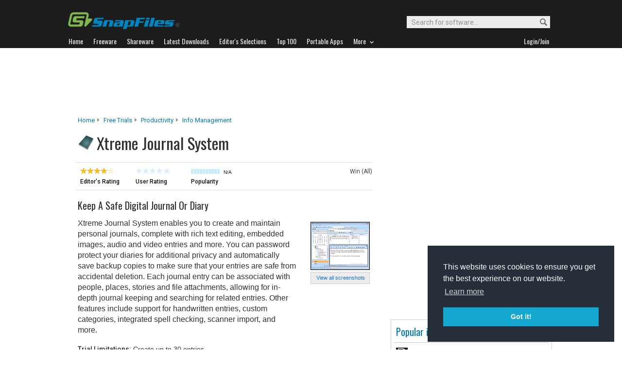

--- FILE ---
content_type: text/html
request_url: http://files.snapfiles.com/get/xjournal.html
body_size: 26910
content:






<!DOCTYPE html PUBLIC "-//W3C//DTD XHTML 1.0 Strict//EN" "http://www.w3.org/TR/xhtml1/DTD/xhtml1-strict.dtd">
<html xmlns="http://www.w3.org/1999/xhtml" xml:lang="en" lang="en">
<head>

		
		<title>Xtreme Journal System - Keep a safe digital journal or diary</title>
	 
	 
	 
<link rel="stylesheet" href="/styles/reset.css" type="text/css" media="screen" />
<link rel="stylesheet" type="text/css" href="/styles/snapfiles10-5.css" media="screen" />

<meta http-equiv="Content-Type" content="text/html;charset=utf-8" />
<link rel="shortcut icon" href="/favicon.ico?v=2019" />
<link rel="alternate" type="application/rss+xml" title="Latest new releases and updates" href="/feeds/snapfiles.xml" />
<meta name="robots" content="follow" />
<meta name="copyright" content="WebAttack Inc." />

<link href='https://fonts.googleapis.com/css?family=Oswald:400,300' rel='stylesheet' type='text/css' />
<link href='https://fonts.googleapis.com/css?family=Roboto:400,500' rel='stylesheet' type='text/css' />
<link href='https://fonts.googleapis.com/css?family=Roboto+Condensed' rel='stylesheet' type='text/css' />


<!-- Google tag (gtag.js) -->
<script async src="https://www.googletagmanager.com/gtag/js?id=G-EWWZQ61TLS"></script>
<script>
  window.dataLayer = window.dataLayer || [];
  function gtag(){dataLayer.push(arguments);}
  gtag('js', new Date());

  gtag('config', 'G-EWWZQ61TLS');
</script>






	
	
	<meta name="description" content="Xtreme Journal System Free Trials - Keep a safe digital journal or diary" />
  
  <meta property="og:title" content="Xtreme Journal System - Keep a safe digital journal or diary" />
  <meta property="og:image" content="/screenfiles/xjournal.gif" />
  <meta property="og:description" content="Keep a safe digital journal or diary" />


<script type="text/javascript" src="/scripts/jquery-1.3.2.min.js"></script>



<script type="text/javascript">
<!--

jQuery(document).ready(function(){

  $("a#addtolater").click(function(){  
   
    $.post(
      "/users/myapps.php?app=111448&l=3&get=xjournal", 
      {action:"showmessage"},
      function(data){ $('#addresults').html(data);}
    );   
    return false;
  });
  
});

jQuery(document).ready(function(){

  $("a#addtofavs").click(function(){  
   
    $.post(
      "/users/myapps.php?app=111448&l=1&get=xjournal", 
      {action:"showmessage"},
      function(data){ $('#addresults').html(data);}
    );   
    return false;
  });
  
});
//-->
</script>
</head>
	<body>
	





				<div id="globalheader">
					
					<div id="logoheader">
						<div id="logo"><a href="/">
						
						<img src="https://www.snapfiles.com/images/sflogo-smaller.png" width="230" height="35" alt="SnapFiles" />
						</a></div>
						<div id="topsearchbox">
							<form action="/downloadfind.php" id="topsearchform">
								<fieldset>
									<input type="hidden" name="action" value="s" />
									<input type="hidden" name="ref" value="2" />
									<input type="text" name="st" class="searchinput" accesskey="2" onfocus="if(this.value == 'Search for software...') { this.value = ''; }" value="Search for software..." />
									<button id="searchbtn" title="Search"></button>
								</fieldset>
							</form>
						</div>
					</div>
				<div id="navigation-container">
			  <ul id="navigation">
					<li class="first"><a href="/"><b>Home</b></a></li>
					<li>
					
						<a href="/freeware/"><b>Freeware</b></a>  

					</li>
					
					<li>
					<a href="/shareware/"><b>Shareware</b></a>

					
					</li>
					
					<li>
					<a href="/new/list-whatsnew.html"><b>Latest Downloads</b></a>

					
					</li>
					
					<li>
					<a href="/features/"><b>Editor's Selections</b></a>

					
					</li>
					
					<li>
					<a href="/topdownloads/"><b>Top 100</b></a>

					
					</li>
          
					<li>
					<a href="/features/portable-apps.html"><b>Portable Apps</b></a>

					
					</li>					
					
					
					<li class="navmainstop">
	        <a href="javascript:toggleDetails('morelist','showmorelist');"><b>More&nbsp;&nbsp;<img src="/images/navarrow-down.png" alt="expand" height="9" width="13" /></b></a>
	        </li>
 
					
					
					
					
					
					<li class="last">
					
					
					<script type="text/javascript">
					<!--
					
					var memberlinks="<a href=\"/join/logout.php\"><b>Logout</b></a></li><li class=\"myapps\"><a href=\"/reviewers/\"><b>My Apps</b></a></li>";
					var loginlink="<li class=\"last\"><a href=\"/reviewers/\"><b>Login/Join</b></a>";
					
					if (document.cookie.indexOf('AXCOOKIELOGIN'+"=") != -1) 
						document.write(memberlinks);
						else document.write(loginlink);
						
					//-->
					 </script>

					</li>
				
				</ul>
			</div>
			</div>
			

      
    	<div id="morelist" style="display:none;">
    		<div id="morenav-container">
    		<ul>
           
           	<li><a href="/topdownloads/top100-portable-apps.html">Top 100 Portable</a></li>
           	<li><a href="/features/ed_musthave-freeware.html">Must-Have Freeware</a></li>

           	<li><a href="/userreviews/latest.html">Latest User Reviews</a></li>
           	<li><a href="/features/userchoices.html">Top 50 User Favorites</a></li>
           	<li><a href="/now/">Now Downloading</a></li>

           
           	<li><a href="/surprise/" title="We'll show you a randomly picked freeware that is popular and received favorable ratings. ">Random Pick</a></li>
           	<li><a href="/about.html">About us</a></li>
           	
            
            
            
           	
           	<li style="float:right;"><a href="javascript:toggleDetails('morelist','showmorelist');"><img src="/images/navarrow-up.png" alt="expand" height="9" width="13" /></a></li>
           	
           	
           </ul>
         
         </div>
     </div>
			
			
			<!-- globalheader -->


	

<script type="text/javascript"> <!--
function toggleDetails(showHideDiv, switchTextDiv) {
	var ele = document.getElementById(showHideDiv);
	var text = document.getElementById(switchTextDiv);
	if(ele.style.display == "block") {
    		ele.style.display = "none";
		text.innerHTML = '<img src="/images/expand-dark.png" class="vmiddle" alt="show" />';
  	}
	else {
		ele.style.display = "block";
		text.innerHTML = '<img src="/images/collapse-dark.png" class="vmiddle" alt="" />';
	}
}
//-->
</script>

		
		
		


	
				
				
			
			
     	
				<div id="topbanner">
				
        <script type="text/javascript">
            google_ad_client = "ca-pub-3219912047382899";
            google_ad_slot = "2555333935";
            google_ad_width = 970;
            google_ad_height = 90;
        </script>
        <!-- Large Leaderboard Product Pages -->
        <script type="text/javascript"
        src="//pagead2.googlesyndication.com/pagead/show_ads.js">
        </script>
				
					
			  
        
				</div>
       
      
     

<div id="contentcontainer">

 

		<div id="navpath">
			<a href="/">Home</a><img src="/images/topnavbullet.png" width="7" height="10" alt="navigation" /> 
			<a href="/shareware/">Free Trials</a><img src="/images/topnavbullet.png" width="7" height="10" alt="navigation" /> 
			<a href="/shareware/categories/productivity/index.html">Productivity</a><img src="/images/topnavbullet.png" width="7" height="10" alt="navigation" /> 
			<a href="/shareware/productivity/swpim.html">Info Management</a>
			
			
				
			
		</div>

		
		
		<div id="appheader-container">
		
						<div id="appheader">
							<div id="apptitle">

									
										  
											<div id="appicon">
												<img src="/images/appicons/i_xjournal.gif" alt="Xtreme Journal System" width="32" height="32" />
											</div>
										    <h1>Xtreme Journal System</h1>
									
							</div>
						</div>
						
						<div id="appheader-right">
						
						
						  
						
						</div>
		</div><!-- appheader-container -->	
	
	
	
			
		<div id="pp-rightborder">
		
				<div id="top-borderbox">
        
        
        <script async src="https://pagead2.googlesyndication.com/pagead/js/adsbygoogle.js"></script>
        <!-- BorderBox Large Top ProductPages -->
        <ins class="adsbygoogle"
             style="display:inline-block;width:336px;height:280px"
             data-ad-client="ca-pub-3219912047382899"
             data-ad-slot="8089623383"></ins>
        <script>
             (adsbygoogle = window.adsbygoogle || []).push({});
        </script>
        
        
          
          
          
          <br/><br/>
        
          
          
          
    					
    			  
              
              
           
           
				</div>
				
					
			
			
			
			
			
			
			
			<div class="navbox-container" style="width:330px;">
				
				<div class="navbox-content">
					
				

						 <span class="navbox-title">Popular in Productivity</span>
	
						
				        <ul>
				        	
							
									
													

													
											
													
											
													
													
													
													
													
												
												
														
															
																
														
														
															
														
													
												
												
													
												
												

													
												
												
												
													
												
          							<li>
                          <img class="listimage" src="/images/appicons/i_blacknotepad.png" alt="icon" width="32" height="32" />
                          <img src="/images/trendup.png" alt="trend" width="10" height="10" />&nbsp; 
                          <a href="/get/blacknotepad.html">Black NotePad</a>
                          <span>Trial
                          </span>
                        </li>
											
										
													
													
													
													
													
												
												
														
															
																
														
														
															
														
													
												
												
												

													
												
												
												
													
												
          							<li>
                          <img class="listimage" src="/images/appicons/i_xmlblueprint.gif" alt="icon" width="32" height="32" />
                          <img src="/images/trendup.png" alt="trend" width="10" height="10" />&nbsp; 
                          <a href="/get/xmlblueprint.html">XMLBlueprint</a>
                          <span>Trial
                          </span>
                        </li>
											
										
													
													
													
													
													
												
												
														
															
																
														
														
															
															
														
													
													
												
												
												

													
												
												
												
													
												
          							<li>
                          <img class="listimage" src="/images/appicons/i_atlantis.gif" alt="icon" width="32" height="32" />
                          <img src="/images/trenddown.png" alt="trend" width="10" height="10" />&nbsp; 
                          <a href="/get/atlantis.html">Atlantis Word Processor</a>
                          <span>Trial
                          </span>
                        </li>
											
										
													
													
													
													
													
												
												
														
															
																
														
														
															
															
														
													
													
												
												
												

													
												
												
												
													
												
          							<li>
                          <img class="listimage" src="/images/appicons/i_manictime.gif" alt="icon" width="32" height="32" />
                          <img src="/images/trenddown.png" alt="trend" width="10" height="10" />&nbsp; 
                          <a href="/get/manictime.html">ManicTime Free</a>
                          <span>Trial
                          </span>
                        </li>
											
										
													
													
													
													
													
												
												
														
															
																
														
														
															
															
														
													
													
												
												
												

													
												
												
												
													
												
          							<li>
                          <img class="listimage" src="/images/appicons/i_essentialpimpro.gif" alt="icon" width="32" height="32" />
                          <img src="/images/trenddown.png" alt="trend" width="10" height="10" />&nbsp; 
                          <a href="/get/essentialpimpro.html">EssentialPIM Pro</a>
                          <span>Trial
                          </span>
                        </li>
											
										
													
													
													
													
													
												
												
														
															
																
														
														
															
															
														
													
													
												
												
												

													
												
												
												
													
												
          							<li>
                          <img class="listimage" src="/images/appicons/i_infixpdf.gif" alt="icon" width="32" height="32" />
                          <img src="/images/trenddown.png" alt="trend" width="10" height="10" />&nbsp; 
                          <a href="/get/infixpdf.html">Infix PDF Editor</a>
                          <span>Trial
                          </span>
                        </li>
											
										
													
													
													
													
													
												
												
														
															
																
														
														
															
														
													
												
												
												

													
												
												
												
													
												
          							<li>
                          <img class="listimage" src="/images/appicons/i_novapdfpro.gif" alt="icon" width="32" height="32" />
                          <img src="/images/trendup.png" alt="trend" width="10" height="10" />&nbsp; 
                          <a href="/get/novapdfpro.html">novaPDF Pro</a>
                          <span>Trial
                          </span>
                        </li>
											
										
													
													
													
													
													
												
												
														
															
																
														
														
															
														
													
												
												
												

													
												
												
												
													
												
          							<li>
                          <img class="listimage" src="/images/appicons/i_pdfexplorer.gif" alt="icon" width="32" height="32" />
                          <img src="/images/trendup.png" alt="trend" width="10" height="10" />&nbsp; 
                          <a href="/get/pdfexplorer.html">PDF Explorer</a>
                          <span>Trial
                          </span>
                        </li>
											
										
													
													
													
													
													
												
												
														
															
																
														
														
															
														
													
												
												
												

													
												
												
												
													
												
          							<li>
                          <img class="listimage" src="/images/appicons/i_edocorg.gif" alt="icon" width="32" height="32" />
                          <img src="/images/trendup.png" alt="trend" width="10" height="10" />&nbsp; 
                          <a href="/get/edocorg.html">eDoc Organizer</a>
                          <span>Trial
                          </span>
                        </li>
											
										
													
													
													
													
													
												
												
														
															
																
														
														
															
														
													
												
												
												

													
												
												
												
													
												
          							<li>
                          <img class="listimage" src="/images/appicons/i_wttracker.gif" alt="icon" width="32" height="32" />
                          <img src="/images/trendup.png" alt="trend" width="10" height="10" />&nbsp; 
                          <a href="/get/wttracker.html">AllNetic Working Time Tracker</a>
                          <span>Trial
                          </span>
                        </li>
											
											
									 
									
            					<li class="navbox-more">
                         <a href="/shareware/categories/productivity/index.html">More from Productivity...&nbsp;</a>
                      </li>
						</ul>
				        
						

				        </div>
					 </div> 
					 
					 
					
					
						
					
					<div class="borderbox">		
          
          
					


					</div>	
					
					
					<div id="borderbox-low">

					</div>
				
		</div><!-- upper right border -->
		


		

<div id="pp-leftcontainer">
		
		
				
			
		

			
	

					<div id="appsummary">
          
						
				    
				    	

				    
            
					

					
							<div class="ratings-float">
							  <img src="/images/40star.png" width="73" height="13" alt="4 stars" />
							  <p>Editor's Rating</p>
							</div>
							
							<div class="ratings-float">
							
										
									<img src="/images/userrating0.png" width="73" height="13" alt="none" />
									
							
							  <p>User Rating</p>
							</div>
							
							<div class="ratings-float">

							  <img src="/images/popmeter0.png" height="10" width="59" alt="0" title="Xtreme Journal System popularity: 0/10" />
							  
							
								
							
							  <span class="popfactortxt">N/A</span>
							  <p>Popularity</p>
							</div>
              
              
							<div id="dlsysteminfo">Win (All)
           
     							
											
										

               </div>


							


						</div><!-- summary -->

												<div id="review">
												
															<div id="appscreen">
																	
																			
																				
																				
																			 
																			 	
																			
																			<div class="imgcontainer180">
																				<a href="/screenshots/xjournal.htm"><img class="dropshadow" src="/screenfiles/thumbs/t_xjournal.gif" alt="Xtreme Journal System screenshot" title="Click to view Xtreme Journal System screenshots" /></a>
																			</div>
																			
																			
																				<span>
																					
																						<a href="/screenshots/xjournal.htm">View all screenshots</a> 
																						
																					
																					
																				</span>
																			
																</div>
															
															<p id="sf_description">
																<i id="revintroline">Keep a safe digital journal or diary</i>
																
																Xtreme Journal System enables you to create and maintain personal journals, complete with rich text editing, embedded images, audio and video entries and more. You can password protect your diaries for additional privacy and automatically save backup copies to make sure that your entries are safe from accidental deletion. Each journal entry can be associated with people, places, stories and file attachments, allowing for in-depth journal keeping and searching for related entries. Other features include support for handwritten entries, custom categories, integrated spell checking, scanner import, and more.
																
																<span class="dmcanote"> Copyright Snapfiles.com</span>
															</p>
															
															
															
															
																<p class="limitations"><b>Trial Limitations:</b>
																
																	Create up to 30 entries
																	
															  </p>
																
															
															

										 					
																			
																		
																		
                                <!-- prodmsg -->



																	
																	
																
																
															
													    
													    
													    	
													    
      												    <p id="product-na">
      												     Xtreme Journal System is currently not available.
                                   <br/><br/>
                                   <a class="btn-light" href="/downloadfind.php?action=s&ref=2&st=Keep a safe digital journal or diary">Find similar software...</a>
                                   <br/><br/>
      												     
      												    </p>
      												    
													    
													    
								             
                              

              	

             
													
													
												</div><!-- review -->
											
							
									
									<div id="pp-lower">
									
									
									       		
												
												
												

													
	
							
											
		
													<!--  feature downloads -->						
																		
																
															
																
																
																
																
																		
																
															
																
														

									
									 
									
									
              
              
              
              
              <div id="pp-mnet">
              
              

              
              </div>
              

					   
             

		
			</div> <!-- lower -->
			
		
		
	   	
	
</div><!-- upper leftcontainer-->
	


	
	
	
	
	

								
								
				<div id="pp-lower-left-container"> <a name="reviews"></a>	
				
					
						
					
					
						
							<h3 id="no-userreviews">User Reviews</h3>
						
								
							
					
						
						  
							
			 <!-- endif usrrv -->	
			
			
							
						
		

	    </div>
							

</div><!-- contentcontainer -->


							
							
							
								
							<div class="ftn-container" style="height:50px;">
							
               
                  					
							</div>

<div id="globalfooter">
	<div id="lowbar"></div>

<!-- footer -->
<div id="footerlinks">

<ul>
<li class="flistheader">About</li>
	<li><a href="/">Home</a></li>
	<li><a href="/feedback/">Contact us</a></li>
	<li><a href="/about.html">About SnapFiles</a></li>
	<li><a href="/privacy.html">Privacy Policy</a></li>
	<li><a href="/disclaimer.html">Terms of Use</a></li>

</ul>

<ul>
<li class="flistheader">Selections</li>
	
	<li><a href="/features/">Editor's Selections</a></li>
	<li><a href="/userreviews/latest.html">Latest User Reviews</a></li>
	<li><a href="/features/userchoices.html">Top 50 User Favorites</a></li>
	<li><a href="http://portable.snapfiles.com">Portable Apps</a></li>
	<li><a href="/features/ed_musthave-freeware.html">Must-Have Freeware</a></li>
	
</ul>

<ul>
<li class="flistheader">Downloads</li>
	<li><a href="/freeware/">Freeware Categories</a></li>
	<li><a href="/shareware/">Shareware Categories</a></li>
	<li><a href="/topdownloads/">Top 100 Downloads</a></li>
	<li><a href="/new/list-whatsnew.html">Latest Updates</a></li>
	<li><a href="/now/">Now Downloading...</a></li>
	
</ul>
<ul>
<li class="flistheader">Other Stuff</li>
	<li><a href="/feedback/">Feedback &amp; Suggestions</a></li>
	<li><a href="/dev/">Developer Center</a></li>
	<li><a href="/reviewers/">Login/Signup</a></li>
	<!-- <li><a href="/linktous.html">Link to us</a></li> -->
	<li><a href="/feeds/">RSS feeds</a></li>
	<li><a href="https://www.facebook.com/snapfiles">Facebook</a></li>
	

</ul>

					<div id="footer-search">
							<form action="/downloadfind.php" id="footer-search-form" method="get">
							<fieldset>
								
								<p class="flistheader">Search for software</p>
								<input class="fsebox" type="text" name="st" maxlength="200" value="" /><input class="fsebutton" type="submit" name="search" value="Go" /> 
								
								<input type="hidden" name="action" value="s" />
								<input type="hidden" name="ref" value="3" />
								<span class="fse-options"><input type="checkbox" name="lc" value="1" />Only search for freeware</span>
								
								
								
								
							</fieldset>
						</form>

						
					</div>
					
						

<p id="footerline">


 Copyright 1997-2022 SnapFiles.com All rights reserved.  All other trademarks are the sole property of their respective owners.

						
					
						

</p>


	</div><!-- footerlinks -->

</div><!-- globalfooter -->

<!-- end footer -->

<link rel="stylesheet" type="text/css" href="//cdnjs.cloudflare.com/ajax/libs/cookieconsent2/3.1.0/cookieconsent.min.css" />
<script src="//cdnjs.cloudflare.com/ajax/libs/cookieconsent2/3.1.0/cookieconsent.min.js" type="text/javascript"></script>
<script type="text/javascript">
window.addEventListener("load", function(){
window.cookieconsent.initialise({
  "palette": {
    "popup": {
      "background": "#252e39"
    },
    "button": {
      "background": "#14a7d0"
    }
  },
  "position": "bottom-right",
  "content": {
    "href": "/privacy.html"
  }
})});
</script>	



</body>
</html>
<!-- Copyright WebAttack Inc. January 24, 2026 01:03:15 AM -->
			
		

<!-- This site was generated using AnalogX MacroPage http://www.macropage.com/ -->



--- FILE ---
content_type: text/html; charset=utf-8
request_url: https://www.google.com/recaptcha/api2/aframe
body_size: 267
content:
<!DOCTYPE HTML><html><head><meta http-equiv="content-type" content="text/html; charset=UTF-8"></head><body><script nonce="7hIOrd4Ba08w8PZXtqRlDQ">/** Anti-fraud and anti-abuse applications only. See google.com/recaptcha */ try{var clients={'sodar':'https://pagead2.googlesyndication.com/pagead/sodar?'};window.addEventListener("message",function(a){try{if(a.source===window.parent){var b=JSON.parse(a.data);var c=clients[b['id']];if(c){var d=document.createElement('img');d.src=c+b['params']+'&rc='+(localStorage.getItem("rc::a")?sessionStorage.getItem("rc::b"):"");window.document.body.appendChild(d);sessionStorage.setItem("rc::e",parseInt(sessionStorage.getItem("rc::e")||0)+1);localStorage.setItem("rc::h",'1769276149980');}}}catch(b){}});window.parent.postMessage("_grecaptcha_ready", "*");}catch(b){}</script></body></html>